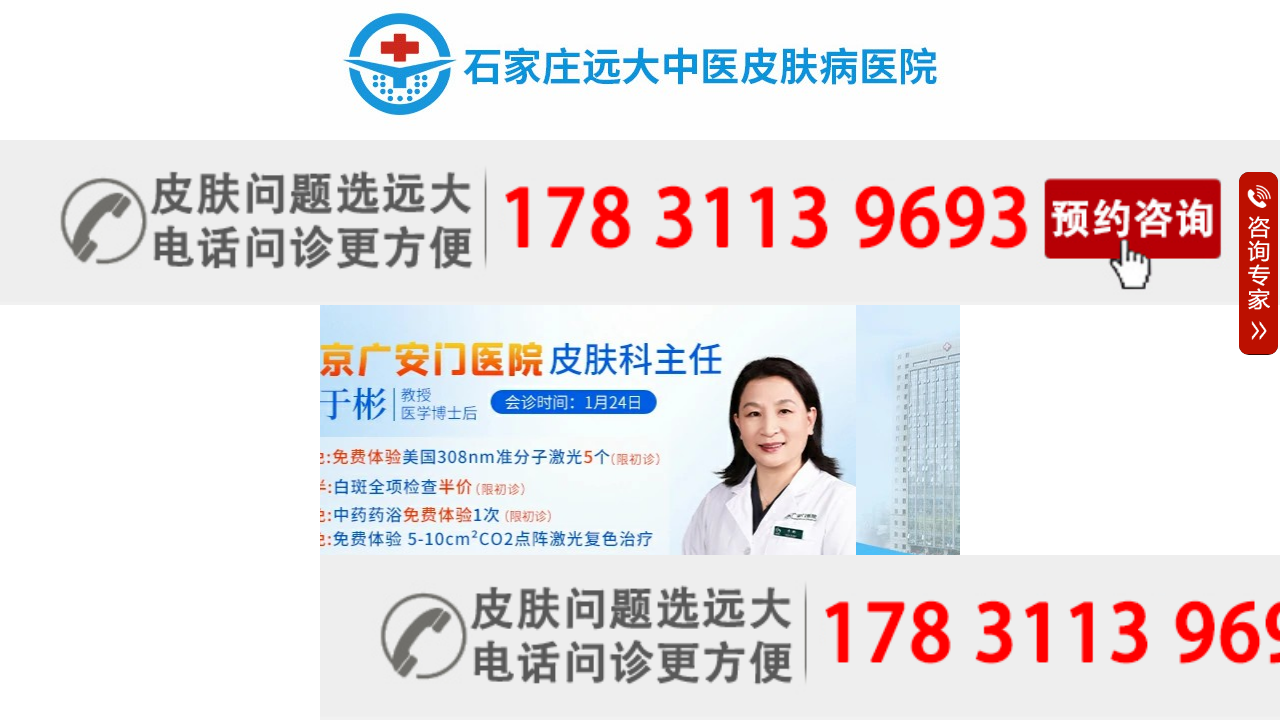

--- FILE ---
content_type: text/html; charset=utf-8
request_url: https://3g.199bdf.com/zhiliao/13859.html
body_size: 5445
content:
<!doctype html>
<html>
<head>
<meta http-equiv="Content-Type" content="text/html; charset=utf-8" />
<meta name="format-detection" content="telephone=no">
<meta name="apple-mobile-web-app-capable" content="yes">
<meta name="viewport" content="width=device-width,initial-scale=1.0,maximum-scale=1.0,minimum-scale=1.0,user-scalable=no" />
<title>白癜风308激光多长时间做一次_河北石家庄治疗白斑皮肤病医院</title>
<meta name="description" content="308准分子激光虽然照光治疗效果理想，但它对于患者的照光剂量、时长、频率等有着严格的治疗要求。只有在正规医生的指导下对症治疗，治疗的效果才更有保障。想知道白癜风308" />
<meta name="keywords" content="白癜风308激光多长时间做一次" />
<!--首页部分css防与style1里面-->
<link rel="stylesheet" href="/css/style1.css">
<link rel="stylesheet" href="/css/style.css" />
<link rel="stylesheet" href="/css/swiper.min.css">
<link type="text/css" rel="stylesheet"  href="/css/zhuanjiacontent.css"/>
<!--别你麻痹动，动坏了你赔啊！卧槽--> 
<script type="text/javascript" src="/skin/js/jquery-1.8.0.min.js"></script> 
<script src="/js/jquery-3.3.1.min.js"></script> 
<script src="/js/amazeui.min.js"></script>
<link rel="canonical" href="https://3g.199bdf.com/zhiliao/13859.html">
<!--  防转码 -->
<meta name="applicable-device" content="pc,mobile">
<meta name="MobileOptimized" content="width"/>
<meta name="HandheldFriendly" content="true"/>
<meta http-equiv="Cache-Control" content="no-transform" />
<meta http-equiv="Cache-Control" content="no-siteapp" />
<!--  防转码 --> 
<script src="https://xiongzhang.baidu.com/sdk/c.js?appid=1608036076957728"></script>
<link rel="canonical" href="https://3g.199bdf.com/zhiliao/13859.html"/>
<script type="application/ld+json">
        {
            "@context": "https://ziyuan.baidu.com/contexts/cambrian.jsonld",
            "@id": "https://3g.199bdf.com/zhiliao/13859.html",
            "appid": "1608036076957728",
            "title": "白癜风308激光多长时间做一次",
            "images": [
                "https://www.199bdf.com/bdfimg/bdf(203).jpg"
            ],
      "description": "　　308准分子激光虽然照光治疗效果理想，但它对于患者的照光剂量、时长、频率等有着严格的治疗要求。只有在正规医生的指导下对症治疗，治疗的效果才更有保障。想知道白癜风308",
            "pubDate": "2021-11-28T16:19:45"
        }
    </script>
</head>
<body>
<h1 class="row wpn wp_logo"><a onclick="openZoosUrl()" href="javascript:void(0)" title="石家庄远大白癜风医院官方网站"><img src="/images/logo.jpg" alt="石家庄远大白癜风医院官方网站" width="100%"/></a></h1>
	<a href="tel:17831139693">	
<img src="https://www.bdfczyy.com/d/file/zhiliao/2025-09-30/c314884123ca5bb5e7b77ebfd18be5b2.png" alt="" style="width: 100%;display: block;margin: 0 auto;"></a>
<!--logo end--> 
<!--头图 start-->
<div class="wpn row wp_banner">
<div class="m_index_banner wpn">
  <div class="conta_js" id="trans1">
    <div class="am-slider am-slider-default" data-am-flexslider="{playAfterPaused: 8000}">
      <ul class="am-slides" id="slide">
  <li> <a href="https://3g.199bdf.com/swt/" title="白癜风网络咨询"  target="_blank"> <img src="https://3g.199bdf.com/images/banners1.jpg" alt="石家庄远大白癜风医院"/></a> </li> 
    <li> <a href="https://3g.199bdf.com/swt/" title="白癜风网络咨询" target="_blank"> <img src="https://3g.199bdf.com/images/banners2.jpg" alt="石家庄白癜风医院"/></a> </li>
      <li> <a href="https://3g.199bdf.com/swt/" target="_blank" title="白癜风网络咨询"> <img src="/images/banners3.jpg" alt="石家庄白癜风专科医院"/></a> </li>
        
      </ul>
    </div>
  </div>
</div> 

<!--头图 end--> 
<!--电话 start--> 
<!-- <div class="wpn mtm cl row"> <a href="tel:17831139693"><img src="/images/tel1.jpg" width="97%" style="display: table; margin: 0 auto;"/></a> </div> --> 
<!--电话 end--> 
<!--导航 start-->
<div class="wpn mtm cl wp_nev row">
  <ul>
    <li><a href="/"><img src="/images/nev_1.jpg" />医院简介</a></li>
    <li><a href="https://3g.199bdf.com/"><img src="/images/nev_2.jpg" />来院路线</a></li>
    <li><a href="/"><img src="/images/nev_3.jpg" />白斑</a></li>
    <li><a onclick="openZoosUrl()" href="javascript:void(0)" rel="nofollow"><img src="/images/nev_4.jpg" />医院</a></li>
    <li><a href="/"><img src="/images/nev_5.jpg" />设备</a></li>
    <li><a href="/"><img src="/images/nev_6.jpg" />环境</a></li>
  </ul>
</div>
<!--导航 end-->
<div class="wpn mtm row cl wp_list_w f16 a-lft"><span></span><a href="/">首页</a>&nbsp;>&nbsp;<a href="/zhiliao/">白癜风治疗</a> > </div>
<div class="wpn mtm row cl wp_atr f16">
  <h1>白癜风308激光多长时间做一次</h1>
  <div class="wp_atr_ly">来源：石家庄远大白癜风医院 日期：2021-11-28 浏览:<script src=/e/public/ViewClick/?classid=12&id=13859&addclick=1></script>次</div>

	
	
	<a href="tel:17831139693">	
<img src="https://www.bdfczyy.com/d/file/zhiliao/2025-09-30/c314884123ca5bb5e7b77ebfd18be5b2.png" alt="" style="width: 100%;display: block;margin: 0 auto;"></a>
	
	
	
  <div class="wp_atr_cen"> <P>　　308准分子激光虽然照光治疗效果理想，但它对于患者的照光剂量、时长、频率等有着严格的治疗要求。只有在正规医生的指导下对症治疗，治疗的效果才更有保障。想知道白癜风308激光多长时间做一次？下面就让我们一起来了解一下吧！</P><p style="text-align: center"><a href="/swt/" rel="nofollow"><img alt="白癜风照308激光几天一次"  src="https://www.199bdf.com/bdfimg/bdf(298).jpg" /></a><span style="display:none">oMN</span></p>
<P>　　治疗白癜风一般几天照一次308激光？308激光治疗照射白斑过于频繁会导致皮肤的角质层老化，有些患者白斑部位甚至还会出现红肿、发痒的症状，会影响到患者的治疗效果，所以照射激光要给皮肤一个适应的时间，一般情况下一星期做2~3次比较合适，具体照光时间还要看患者的实际照光情况。<a href="/swt/" rel="nofollow" target="_blank"><span style="color:#FF0000;">（点我，了解你的白斑病情几天照一次308比较合适）</span></a></P>
<P>　　美国308准分子激光治疗白癜风的效果更好。美国308准分子激光治疗仪，同其他光疗仪来说有着性能高，光源稳定，治疗效果好的特点，而且作为一家治疗白癜风十几年的专科医院，我院就有美国308准分子激光治疗仪，而且医生的操作经验丰富，能够根据患者的病情和白斑部位调整照光剂量，提高白癜风的治疗效率，治疗白斑更加安全。</P>
<P>　　美国308准分子激光治疗白癜风的效果更好。美国308准分子激光治疗仪，同其他光疗仪来说有着性能高，光源稳定，治疗效果好的特点，而且作为一家治疗白癜风十几年的专科医院，我院就有美国308准分子激光治疗仪，而且医生的操作经验丰富，能够根据患者的病情和白斑部位调整照光剂量，提高白癜风的治疗效率，治疗白斑更加安全。</P>
<P>　　生活中需要注意的事情很多，白癜风的防治是很重要的。加强日常防护是很重要的，少吃辛辣刺激性食物如酒、辣椒、生蒜、羊肉、鱼虾等海产品，富含维生素C的水果如桔子、橙子、柚子、猕猴桃、西红柿、山楂、杨梅等也要少吃，可以多吃花生、黑芝麻、黑豆、核桃、豆制品及动物肝脏等对病情有好处，另外建议患者及时到正规的白癜风专科医院检测治疗，以免延误病情，你也可以提供一下详细病情，以便我们针对性指导，祝早日康复!</P>
<P>　　<a href=https://www.199bdf.com target=_blank class=infotextkey>石家庄远大白癜风医院</a>治疗白癜风有优势。治疗白癜风关键在于结合病情选择合适的方法，我们<a href=https://www.199bdf.com target=_blank class=infotextkey>石家庄远大白癜风医院</a>不仅治疗方法全，而且可以做到结合病情选择合适的方法，疗效更好，而且可以保障治疗的安全性，让患者更放心。</P>
 
<p style="color: #999;">本广告仅供医学药学专业人士阅读，请按药品说明书或者在药师指导下购买和使用</p>
</div>
  <div class="info">上一篇：<a href='/zhiliao/13858.html'>白癜风病症轻照308激光一周照射多少次</a></div>
  <div class="info">下一篇：<a href='/zhiliao/13860.html'>308准分子将治疗白癜风间隔多长时间照一次好</a></div>
</div>
	

	
	
	<a href="tel:17831139693">	
<img src="https://www.bdfczyy.com/d/file/zhiliao/2025-09-30/c314884123ca5bb5e7b77ebfd18be5b2.png" alt="" style="width: 100%;display: block;margin: 0 auto;"></a>
	
	
<!--案例分享 start-->
<div class="wpn mtm row wp_titl">案例分享</div>
<h2 class="alfx">  <a href="/case/7716.html"><img src="https://www.199bdf.com/d/file/case/2017-07-13/0c38e0d3e63c07bb91ecda9b1f96c362.jpg" title="治好遗传白癜风不在尴尬" alt="治好遗传白癜风不在尴尬" /></a>  <a href="/case/7715.html"><img src="https://www.199bdf.com/d/file/case/2017-07-13/4aa7ce31d9c6a76175247a64e483190c.jpg" title="治好白癜风，人生像开了挂" alt="治好白癜风，人生像开了挂" /></a>  <a href="/case/7680.html"><img src="https://www.199bdf.com/d/file/case/2017-07-12/0e8f5aa1cb50a2e4d42284778477db4e.jpg" title="这白癜风治的，真快呀!" alt="这白癜风治的，真快呀!" /></a>  <a href="/case/7679.html"><img src="https://www.199bdf.com/d/file/case/2017-07-12/5484272924110671c9b161f6c8510a22.jpg" title="失去后，才知道你曾经拥有的是多么美丽!" alt="失去后，才知道你曾经拥有的是多么美丽!" /></a>  <a href="/case/5092.html"><img src="https://www.199bdf.com/d/file/case/2016-01-15/d81734cc1ebfaeea545c32850b7d4099.jpg" title="王女士额头白癜风30年治好" alt="王女士额头白癜风30年治好" /></a>  <a href="/case/5089.html"><img src="https://www.199bdf.com/d/file/case/2016-01-14/5e682e0cc9a2549fec96ab675d83fddb.jpg" title="陈小姐 ，面部白斑1年多" alt="陈小姐 ，面部白斑1年多" /></a>  <a href="/case/5086.html"><img src="https://www.199bdf.com/d/file/case/2016-01-12/e19b4991aea43f4e9b0e7fac33964140.jpg" title="女性手臂白癜风案例" alt="女性手臂白癜风案例" /></a>  <a href="/case/5076.html"><img src="https://www.199bdf.com/d/file/case/2012-05-31/ae101ccbdbf8eb17632fe3860054a3c1.jpg" title="男性/散发型/脚背部白癜风" alt="男性/散发型/脚背部白癜风" /></a>  </h2>
<!--案例分享 end--> 
<!--评论 statr-->
<div class="wpn mtm row wp_titl wp_titl1">患者是如何评价的</div>
<div class="pinglun"><a onclick="openZoosUrl()" href="javascript:void(0)"><img src="/images/pinglun.gif" alt="患者是如何评价远大的" /></a></div>
<!--评论 end-->
<div class="wpn mtm row wp_titl">最新文章</div>
<div class="wpn mtm row wp_dtul ul-cn">
  <ul>
        <li class="li"> <a href="/zhiliao/14304.html">
      怎么医治男性面部白癜风      </a></li>
        <li class="li"> <a href="/zhiliao/14303.html">
      白癜风应该如何去治疗呢？      </a></li>
        <li class="li"> <a href="/zhiliao/14302.html">
      从3个方面有针对性的治疗白癜风疾病      </a></li>
        <li class="li"> <a href="/zhiliao/14296.html">
      治疗白癜风有立竿见影的方法吗？      </a></li>
        <li class="li"> <a href="/zhiliao/14295.html">
      白癜风该如何治疗效果才好？      </a></li>
      </ul>
</div>
	

	
	
	<a href="tel:17831139693">	
<img src="https://www.bdfczyy.com/d/file/zhiliao/2025-09-30/c314884123ca5bb5e7b77ebfd18be5b2.png" alt="" style="width: 100%;display: block;margin: 0 auto;"></a>
	
	
<div class="wpn mtm row wp_titl">
  <p><img src="/images/tel.jpg" /><a href="tel:17831139693">咨询热线：17831139693</a></p>
  医师成员</div>
<!--专家滚动 strat-->
<h3 class="wpn mtm row wp_zjg">
  <div class="wpn mtm ban_zjg" id="bazj">
    <div class="am-slider am-slider-default" data-am-flexslider="{playAfterPaused: 8000}">
      <ul class="am-slides">
        <li> <a onclick="openZoosUrl()" href="javascript:void(0)"><img src="/images/chenbaoxin.jpg" alt="王树申" /></a> </li>
        <li> <a onclick="openZoosUrl()" href="javascript:void(0)"><img src="/images/liuhuili.jpg" alt="刘惠莉" /></a> </li>
        <li> <a onclick="openZoosUrl()" href="javascript:void(0)"><img src="/images/lizeling.jpg" alt="李泽玲" /></a> </li>
        <li> <a onclick="openZoosUrl()" href="javascript:void(0)"><img src="/images/wangjinyun.jpg" alt="王金云" /></a> </li>
        <li> <a onclick="openZoosUrl()" href="javascript:void(0)"><img src="/images/gaoxia.jpg" alt="高霞" /></a> </li>
      </ul>
    </div>
  </div>
</h3>
<!--专家滚动 end--> 
<!--医院动态 start-->
<div class="wpn mtm row wp_titl">医院动态</div>
<div class="wpn mtm row wp_dtul ul-cn">
  <ul>
        <li><span></span><a href="/news/13078.html">
      石家庄白癜风医院治疗怎么样      </a></li>
        <li><span></span><a href="/news/7001.html">
      治好白癜风，童年不再灰白      </a></li>
        <li><span></span><a href="/news/4969.html">
      从天而降的“惊喜”真的是治疗白癜风的希望吗      </a></li>
        <li><span></span><a href="/news/6991.html">
      白癜风迟迟不好，你到底做错了什么?      </a></li>
      </ul>
</div>
<!--医院动态 end--> 
	
	
	<a href="tel:17831139693">	
<img src="https://www.bdfczyy.com/d/file/zhiliao/2025-09-30/c314884123ca5bb5e7b77ebfd18be5b2.png" alt="" style="width: 100%;display: block;margin: 0 auto;"></a>
	
	
<!--就诊流程 start-->
<div class="wpn mtm row wp_titl">就诊指南</div>
<div class="row wpn mtm cl wp_bdjl">
  <ul>
    <li class="lis"><a onclick="openZoosUrl()" href="javascript:void(0)">免费挂号</a></li>
    <li><a onclick="openZoosUrl()" href="javascript:void(0)">医生耐心看诊</a></li>
    <li class="lis1"><a onclick="openZoosUrl()" href="javascript:void(0)">定制治疗方案</a></li>
    <li class="lis2"><a onclick="openZoosUrl()" href="javascript:void(0)">病情实时跟踪回访</a></li>
  </ul>
</div>
<!--就诊流程 end--> 
<!--尾部 start-->
<div class="wpn mtm row cl wp_fnev">
  <ul>
    <li><a href="/">医院首页</a></li>
    <li><a href="/zhiliao/">诊疗设备</a></li>
    <li><a href="https://3g.199bdf.com/shoujizhuanti/luxian/">来院路线</a></li>
    <li><a onclick="openZoosUrl()" href="javascript:void(0)">联系我们</a></li>
  </ul>
</div>
<div class="fote wpn">
  <div class="tet-con">
    <div class="igm-con"> <img src="/images/di-3.png"/> </div>
    <div class="p-con">
      <p > 石家庄远大中医皮肤病医院<br />
        17831139693 <br />
        石家庄市桥西区裕华东路7号 </p>
    </div>
  </div>
  <div class="img-con"> <img src="/images/di-2.jpg"/> </div>
</div>

<!---百度推送cnzz统计--> 
<script type="text/javascript">document.write(unescape("%3Cspan id='cnzz_stat_icon_1274540746'%3E%3C/span%3E%3Cscript src='https://s13.cnzz.com/z_stat.php%3Fid%3D1274540746%26show%3Dpic1' type='text/javascript'%3E%3C/script%3E"));</script>
<script>
(function(){
    var bp = document.createElement('script');
    var curProtocol = window.location.protocol.split(':')[0];
    if (curProtocol === 'https') {
        bp.src = 'https://zz.bdstatic.com/linksubmit/push.js';
    }
    else {
        bp.src = 'http://push.zhanzhang.baidu.com/push.js';
    }
    var s = document.getElementsByTagName("script")[0];
    s.parentNode.insertBefore(bp, s);
})();
</script>
 
<!--<script type="text/javascript" src="/skin/js/chat.js" charset="GB2312"></script>-->
</body>
</html>
<!-- <script type="text/javascript" src="https://rgdk16.kuaishang.cn/bs/ks.j?cI=483326&fI=119068&ism=1" charset="utf-8"></script> -->

<style>
.dz-fix {
    position: fixed;
    bottom: 50%;
    right: 0.15rem;
    display: flex;
    align-items: center;
    z-index: 999999999;
}.dz-fixa {
    background-color: blanchedalmond;
    padding: 10px;
}.dz-fixaimg {
    width: 2.4rem !important;
}
.dz-fixaimg {
    width: 1.4rem;
    cursor: pointer;
    background: black;
    border-radius: 10px;
}
</style>
<div class="dz-fix">
        <a href="tel:17831139693" class="dz-fixa" style="display: none;">17831139693</a>
        <a href="tel:17831139693"><img src="https://www.bdfczyy.com/d/file/zhiliao/2025-09-30/youce.gif" class="dz-fixaimg" alt=""></a>
</div><img src="https://www.bdfczyy.com/d/file/zhiliao/2025-09-30/c314884123ca5bb5e7b77ebfd18be5b2.png" alt="" style="width: 100%;display: block;margin: 0 auto;position: fixed;bottom: 0px;"></a>

--- FILE ---
content_type: text/html; charset=utf-8
request_url: https://3g.199bdf.com/e/public/ViewClick/?classid=12&id=13859&addclick=1
body_size: -67
content:
document.write('1130');

--- FILE ---
content_type: text/css
request_url: https://3g.199bdf.com/css/style1.css
body_size: 1644
content:

/*--------------SLIDER----------------*/

#slider {
	width: 100%;
	max-width: 640px;
	margin: 20px auto;
}
/*--------------CONTROLS--------------*/

/*position controls*/
.controls li {
	top: 50%;
	margin-top: -30px
}

.controls li:nth-child(1) {
	left: 0;
}

.controls li:nth-child(2) {
	right: 0;
}


/*------------PAGINATION------------*/

/*style pagination*/
.pagination li {
	background-color: #ddd;
}

.pagination li.active {
	background-color: #000;
}


/*-------------HELPERS----------------*/

.responsive {
	width: 100%;
	height: auto;
}

.clearfix:after {
	content: "";
	display: table;
	clear: both;
}
/*首页附加css样式*/

#BDBridgeWrap,  #BDBridgeLS,  #BDBridgeSwf,  #BDBridgeIconWrap,  #BDBridgeIconIframe,  #IconContainer,  #bridgehead,  #bridgebottom,  #BDBridgeIconWrap {
	display: none !important;
	visibility: hidden !important;
}
.nextpage {
	display: none !important;
}
#LRfloater0,  #sx {
	display: none;
}
a:hover {
	text-decoration: none
}
.wp_bdjl ul li {
	width: 40%;
	line-height: 1.5;
	font-size: 16px;
	text-align: center;
	color: #fff;
	background: #96C620;
	float: left;
	margin-left: 20px;
	margin-top: 10px;
	position: relative;
	padding: 5px 0 5px 0;
}
.wpn .img-cn img {
	padding-left: 8px;
}
.wpn .p-cn p {
	padding: 0 8px 0 8px;
}
.wp_ry img {
	margin: 3px;
}
.wp_ry img {
	width: 22.1%;
}
.m_index_banner {
	width: 100%;
	margin: 0 auto;
	overflow: hidden;
	z-index: 0;
}
.m_index_banner .conta_js {
	width: 100%;
	background-color: #FFF;
	float: left;
	position: relative;
	overflow: hidden;
}
.m_index_banner .conta_js .am-slider .am-control-nav {
	width: 115px;
	height: auto;
	padding: 0px 0;
	line-height: 20px;
	margin-left: -50px;
	left: 50%;
	bottom: 1px;

	border-radius: 15px;
}
.m_index_banner .conta_js .am-slider .am-control-nav li a {
	display: inline-block;
	width: 10px;
	height: 10px;
}
.m_index_banner .conta_js .am-slider .am-direction-nav {
	display: none;
}
.ban_zjg .am-slider {
	width: 100%;
	background-color: #FFF;
	float: left;
	position: relative;
	overflow: hidden;
}
.ban_zjg .am-slider .am-control-nav {
	width: 115px;
	height: auto;
	padding: 0px 0;
	line-height: 20px;
	margin-left: -50px;
	left: 50%;
	bottom: 1px;
	border-radius: 15px;
}
.ban_zjg .am-slider .am-control-nav li a {
	display: inline-block;
	width: 10px;
	height: 10px;
}
#bazj .am-slider .am-direction-nav li a:before {
	font-size: 35px !important;
}
.tempWrap {
	width: 650px;
	height: 108px;
	overflow: hidden;
	position: relative;
	background: #fff;
}
.tempWrap ul {
	position: absolute;
	left: 0px;
	right: 0px;
}
.tempWrap ul li {
	float: left;
	list-style: none;
	width: 178px;
	height: 108px;
}
.tempWrap ul li img {
	width: 100%;
	height: 100%;
}
.rig-con {
	position: fixed;
	right: 0px;
	z-index: 999;
	width: 40px;
	height: 100px;
	top: 40%;
}
.rig-con img {
	width: 100%;
	height: auto;
}
/*以下是张朝整理 */
.img-vvs {
	width: 100%;
}
.wpn .mtm .cl .row img {
	width: 97%;
	display: table;
	margin: 0 auto;
}
.row .wpn .mtm img {
	width: 100%;
}
.imgtu {
	width: 97%;
}
.clone-con {
	float: left;
	width: 140px;
}
.tempWrap-con {
	overflow: hidden;
	position: relative;
	width: 580px;
}
.temrap-uu {
	width: 1595px;
	position: relative;
	overflow: hidden;
	padding: 0px;
	margin: 0px;
	left: -833px;
}
/*  首页按钮css样式
*/
.am-container:after, .am-container:before {
	content: " ";
	display: table
}
.am-container:after {
	clear: both
}

.am-slider-default .am-control-nav {
    width: 100%;
    position: absolute;
    bottom: -15px;
    text-align: center;
}
.am-slider-default .am-control-nav li {
    margin: 0 6px;
    display: inline-block;
}
.am-slider-default .am-control-nav li a {
    width: 8px;
    height: 8px;
    display: block;
    background-color: #666;
    background-color: rgba(0,0,0,.5);
    line-height: 0;
    font-size: 0;
    cursor: pointer;
    text-indent: -9999px;
    border-radius: 20px;
    -webkit-box-shadow: inset 0 0 3px rgba(0,0,0,.3);
    box-shadow: inset 0 0 3px rgba(0,0,0,.3);
}
.am-slider-default .am-control-nav li a.am-active {
    background-color: #000;
    background-color: #0e90d2;
    cursor: default;
}
.am-slider-default .am-direction-nav a.am-prev:before {
    content: "\f137";
	background: url(/skin/fonts/fxl.png)no-repeat;
}
.am-slider-default .am-direction-nav a.am-next:before {
    content: "\f138";
	background: url(/skin/fonts/fxr.png)no-repeat;
}
*, :after, :before {
    -webkit-box-sizing: border-box;
    box-sizing: border-box;
}
.am-slider-default .am-direction-nav a:before {
    display: inline-block;
    font: normal normal normal 1.6rem/1 FontAwesome,sans-serif;
    font-size: inherit;
    text-rendering: auto;
    -webkit-font-smoothing: antialiased;
    -moz-osx-font-smoothing: grayscale;
    -webkit-transform: translate(0,0);
    -ms-transform: translate(0,0);
    transform: translate(0,0);
    /*width: 100%;*/
    color: #333;
    content: "\f137";
    font-size: 24px!important;
    text-align: center;
    line-height: 36px!important;
    height: 36px;
}
.am-slider-default .am-direction-nav .am-prev {
    left: 20px;
}
.am-slider-default .am-direction-nav .am-next {
    right: 20px;
}
.am-control-nav, .am-direction-nav, .am-slides {
    margin: 0;
    padding: 0;
    list-style: none;
}


.am-slider .am-slides img {
    width: 100%;
    display: block;
}

.am-slider .am-slides>li {
    display: none;
    -webkit-backface-visibility: hidden;
    position: relative;
}
a {
    background-color: transparent;
}
.wpn .mtm .cl .row .wp_ry img{
	display: block;
    width: 25%;
	margin: 0 auto;
}
.am-slider-default .am-direction-nav .am-next {
    right: 10px;
    text-align: right;
}
.am-slider-default .am-direction-nav a {
    position: absolute;
    top: 50%;
    z-index: 10;
    display: block;
    width: 36px;
    height: 36px;
    margin: -18px 0 0;
    overflow: hidden;
    opacity: .45;
    cursor: pointer;
    color: rgba(0,0,0,.65);
    -webkit-transition: all .3s ease;
    transition: all .3s ease;
}
.am-control-nav, .am-direction-nav, .am-slides {
	margin: 0;
	padding: 0;
	list-style: none
}
.img-vss{display:block;width: 100%; margin: 0 auto;}








--- FILE ---
content_type: text/css
request_url: https://3g.199bdf.com/css/style.css
body_size: 5143
content:
@charset "gb2312";
html, body, div, ol, ul, li, dl, dt, dd, h1, h2, h3, h4, h5, h6, input, button, textarea, p, span, table, th, td, from {
	margin: 0;
	padding: 0
}
body, input, button, select, textarea {
	font: 12px/1.5 "微软雅黑";
	color: #373737;
}
table {
	border-collapse: collapse;
	border-spacing: 0
}
img, a img {
	border: 0
}
a {
	color: #000;
	outline: medium none;
	cursor: pointer;
	text-decoration: none;
}
a:hover {
	text-decoration: none
}
label {
	cursor: pointer
}
ul li, .ol li {
	list-style: none
}
em, cite, i {
	font-style: normal
}
p {
	word-break: break-all;
} /*ȫ��Ӣ���ַ����Զ���?&#65533;*/
/* ȥ��Chrome��������ı���Ĭ�Ϸ����?&#65533; */

input:focus, textarea:focus {
	outline: none;
}
area {
	outline: none;
	display: block;
	cursor: pointer
}

/* ȥ��IE10+������ı�������С��� */

input::-ms-clear {
display: none;
}
/* ��ֹ�����ı���textarea��ק */

textarea {
	resize: none;
}
/* ==ȫ��ͨ����ʽ== */



/* ��������Ԫ�ظ��������µĸ�Ԫ�ظ߶�ȱʧ������ */

.cl:after {
	content: ".";
	display: block;
	height: 0;
	clear: both;
	visibility: hidden;
}
.cl {
	zoom: 1;
}
/* ���� */

.z {
	float: left !important;
}
.y {
	float: right !important;
}
/* �����ʽ�����Ը�����Ҫ������?&#65533; */

.cur1 {
	cursor: pointer;
}
/* ��ʾ/���� */

.show {
	display: block !important;
}
.hide {
	display: none !important;
}
/* ��Զ�λ */

.pos {
	position: relative;
}
/* ��ɫ */

.grays {
	filter: url("data:image/svg+xml;utf8,<svg xmlns=\'http://www.w3.org/2000/svg\'><filter id=\'grayscale\'><feColorMatrix type=\'matrix\' values=\'0.3333 0.3333 0.3333 0 0 0.3333 0.3333 0.3333 0 0 0.3333 0.3333 0.3333 0 0 0 0 0 1 0\'/></filter></svg>#grayscale"); /* Firefox 3.5+ */
	-webkit-filter: grayscale(100%); /* chrome+ */
	filter: grayscale(100%); /* δ�����?&#65533; */
	filter: gray; /* ie6-8 */
 filter:progid:DXImageTransform.Microsoft.BasicImage(grayscale=1);/*ie6-9 */
}
/* ͨ������������ҳ���?&#65533; ���� n, m, w �������� */

.wpn {
	max-width: 640px;
	margin: 0 auto;
}  	/* 4 ?&#65533; * 300 */
.wpf-row {
	width: 93.6507936%;
	margin: 0 3.1746031%;
}   /*1180/1260,40/1260*/
.row {
	width: 100%
}
/* �������� */

.ct {
	display: block;
	min-height: 530px;
}
/* �������� - ����?&#65533; */

/*.ctn .mn { width: 880px; float: left; }

.ctn .sd { width: 280px; float: right; }*/

.ctn .mn {
	margin: 0 300px 0 0;
	padding-top: 20px;
}
.ctn .sd {
	position: absolute;
	right: 280px;
	top: 0;
	bottom: 0;
}
.wp_bdjl ul li a {
	font-size: 15px;
}
/* �ı����ԣ��ֺš���ɫ����ϸ����?&#65533; */

/* �ֺ� */

.f12 {
	font-size: 12px;
}
.f14 {
	font-size: 16px;
}
.f16 {
	font-size: 16px;
}
.f26 {
	font-size: 26px;
}
/* @media  screen  and (max-width:414px){.f16{font-size:12px;}} */



/* ��ϸ */

.b {
	font-weight: bold;
}
/* ��б */

.i {
	font-style: italic;
}
/* ��߾���ʽ��������Ԫ�ص�������߾࣬���¸���?&#65533; n, m, w �������� */

.mtn {
	margin-top: 5px !important;
}
.mtm {
	margin-top: 6px !important;
}
.mtw {
	margin-top: 20px !important;
}
.mbn {
	margin-bottom: 5px !important;
}
.mbm {
	margin-bottom: 10px !important;
}
.mbw {
	margin-bottom: 20px !important;
}
.mrn {
	margin-right: 5px !important;
}
.mrm {
	margin-right: 10px !important;
}
.mrw {
	margin-right: 20px !important;
}/*20/1180=1.6949152%*/
.mln {
	margin-left: 5px !important;
}
.mlm {
	margin-left: 10px !important;
}
.mlw {
	margin-left: 20px !important;
}
.mtbn {
	margin: 5px 0 !important;
}
.mtbm {
	margin: 10px 0 !important;
}
.mtbw {
	margin: 20px 0 !important;
}
.mlrn {
	margin: 0 5px !important;
}
.mlrm {
	margin: 0 10px !important;
}
.mlrw {
	margin: 0 20px !important;
}
/* �ڱ߾���ʽ��������Ԫ�ص������ڱ߾࣬���¸���?&#65533; n, m, w �������� */

.ptn {
	padding-top: 5px !important;
}
.ptm {
	padding-top: 10px !important;
}
.ptw {
	padding-top: 20px !important;
}
.pbn {
	padding-bottom: 5px !important;
}
.pbm {
	padding-bottom: 10px !important;
}
.pbw {
	padding-bottom: 20px !important;
}
.ptbn {
	padding: 5px 0 !important;
}
.ptbm {
	padding: 10px 0 !important;
}
.ptbw {
	padding: 20px 0 !important;
}
.plrn {
	padding: 0 5px !important;
}
.plrm {
	padding: 0 10px !important;
}
.plrw {
	padding: 0 20px !important;
}
.wp_tel {
	text-align: center;
	position: fixed;
	left: 0;
	top: 0;
	max-width: 100%;
	z-index: 99999;
	display: none
}
.wp_tel label {
	display: table;
	margin: 0 auto;
	width: 100%
}
.wp_tel input {
	height: 38px;
	font-size: 16px;
	float: left;
	width: 77%;
	border: 1px solid #b2b2b2;
}
.wp_tel button {
	height: 40px;
	width: 22%;
	border: 0;
	float: left;
	background: #277a32;
	font-size: 16px;
	color: #fff;
}
.wp_logo {
	position: relative
}/*

.wp_logo a{ position:absolute; right:0; top:0; display:block; width:29%; height:60px}*/

@media screen and (max-width:414px) {
.wp_logo a {
	height: 40px
}
.wp_tel input {
	width: 74%;
}
}

@media screen and (max-width:320px) {
.wp_logo a {
	height: 30px
}
}
.wp_nev ul li {
	width: 30%;
	line-height: 2.5;
	margin-top: 10px;
	border: 1px solid #e4e3e3;
	background: url(../images/nev_bj.jpg) left top repeat-x;
	border-radius: 4px;
	float: left;
	margin-left: 2%;
	text-align: center
}
.wp_nev ul li a {
	font-size: 16px;
}
.wp_nev ul li img {
	float: left;
	margin-left: 20%;
	margin-top: 3%
}

@media screen and (max-width:420px) {
.wp_nev ul li img {
	margin-left: 3%;
}
.wp_nev ul li a {
	font-size: 14px;
}
}

@media screen and (max-width:375px) {
.wp_nev ul li img {
	margin-left: 3%;
}
.wp_nev ul li a {
	font-size: 14px;
}
}

@media screen and (max-width:320px) {
.wp_tel input {
	font-size: 16px;
}
.wp_nev ul li img {
	margin-left: 3%;
}
.wp_nev ul li a {
	font-size: 14px;
}
}
.wpn {
	width: 100%;
	height: auto;
	overflow: hidden;
}
.wpn a {
	color: #000;
}
.wpn .img-cn {
	float: left;
	width: 41%;
	height: auto;
}
.wpn .img-cn img {
	width: 100%;
	height: auto;
	display: block;
}
.wpn .p-cn {
	float: right;
	width: 57%;
	height: auto;
}
.wpn .p-cn h3 {
	color: #2789f2;
	margin: 0;
}
.wpn .p-cn p {
	color: #000;
	line-height: 18px;
	margin: 0;
}
.wpn .info {
	text-indent: 20px;
	line-height: 30px;
	font-size: 16px;
	border-bottom: 1px solid #C0C0C0;
}
.wpn .info a {
	color: #3897f0;
}
.wp_ry img {
	width: 22%;
	margin: 2px;
}
.info {
	width: 96%;
	margin: 0 auto;
	overflow: hidden;
	text-overflow: ellipsis;
	white-space: nowrap;
}
.alfx{
	width: 100%;
	max-width: 610px;
	margin: 0 auto;
}
.alfx a{
	width: 25%;
	margin: 0 auto;
}
.alfx img{
	display: block;
    width: 24.5%;
    margin: 0 auto;
    float: left;
    padding-left: 2%;
    padding-top: 3%;
}
.pinglun{
	width: 100%;
	margin: 0 auto;
}
.pinglun img{
	display: block;
	width: 96%;
	margin: 0 auto;
}

@media screen and (max-width:450px) {
.wp_ry img {
	margin: 2px;
}
}
.wp_titl {
	line-height: 2;
	border-bottom: 1px solid #e5e5e5;
	font-size: 22px;
	color: #0169bc;
	position: relative;
	text-indent: .5em;
}
.wp_titl:before {
	content: "";
	display: block;
	height: 5px;
	width: 18%;
	clear: both;
	visibility: inherit;
	position: absolute;
	bottom: -3px;
	background-color: #bfbfbf;
}
.wp_titl1:before {
	width: 32%;
}
.wp_dtul ul {
	margin-left: 20px;
}
.wp_dtul ul li {
	color: #36F;
	border-bottom: 1px dashed #c9c7c7;
	line-height: 2.5;
	width: 95%;
	height: 38px;
	white-space: inherit;
	text-overflow: ellipsis;
	overflow: hidden;
}
.wp_dtul ul li span {
	display: block;
	width: 6px;
	height: 6px;
	background: #0169bc;
	float: left;
	margin-top: 14px;
	margin-right: 10px;
}
.wp_titl p {
	float: right;
	font-size: 16px;
	text-align: left
}
.wp_titl p img {
	float: left;
	margin: 10px;
}
.wp_titl p a {
	color: #868686;
}
.wp_titl p a.sad {
	color: #0169bc;
}

@media screen and (max-width:420px) {/*.wp_titl{ font-size:18px;}*/
.wp_titl:before {
	width: 20%;
}
}

@media screen and (max-width:420px) {
.wp_titl1:before {
	width: 32%;
}
}
.wp_zjg {
	position: relative
}
.wp_zjg span {
	display: block;
	cursor: pointer;
	width: 23px;
	height: 34px;
	position: absolute;
	top: 40%;
}
.wp_zjg span img {
	width: 100%
}
.wp_zjg .swiper-slide img {
	width: 100%;
	height: auto;
}
.wp_zjg span.wp_left {
	left: 10px;
}
.wp_zjg span.wp_right {
	right: 10px;
}
.wp_zjg ul li {
/*	margin-left: 40px;*/
}
.wp_zjg ul li img {
	width: 94%
}
.wp_kes {
	position: relative
}
.wp_kes dl {
	margin: 10px;
	float: left;
	width: 97%;
}
.wp_kes dl.wp_dl:before {
	content: "";
	display: block;
	height: 1px;
	width: 94.8%;
	clear: both;
	visibility: inherit;
	position: absolute;
	top: 50%;
	background-color: #bfbfbf;
}
.wp_kes dl dt {
	float: left;
	margin-right: 10px;
	width: 28%
}
.wp_kes dl dd {
	float: left;
	width: 69%;
}
.wp_kes dl dt img {
	width: 100%
}
.wp_kes dl dd ul {
	width: 100%
}
.wp_kes dl dd ul li {
	font-size: 20px;
	text-align: center;
	background: #f4f3f3;
	float: left;
	margin: 5px 6px;
	line-height: 3;
	width: 30%;
}
.wp_kes dl dd p {
	line-height: 3;
	background: #edf6ff;
	float: left;
	font-size: 16px;
	text-align: center;
	width: 96%;
	margin-left: 6px;
	margin-top: 5px;
	cursor: pointer;
}

@media screen and (max-width:540px) {
.wp_kes dl dd ul li {
	width: 30%;
	font-size: 16px;
	margin: 2px 3px;
}
.wp_kes dl dd p {
	width: 94%;
	font-size: 14px;
	margin-top: 2px;
	margin-left: 4px;
	line-height: 2
}
.wp_kes dl.wp_dl:before {
	width: 94.8%;
}
}

@media screen and (max-width:320px) {
.wp_zjg ul li {
	margin-left: 30px;
}
.wp_zjg span {
	width: 16px;
}
.wp_kes dl dd {
	width: 68%;
}
.wp_kes dl dd ul li {
	width: 30%;
	font-size: 16px;
	margin: 1px 1px;
	line-height: 2;
}
.wp_kes dl dd p {
	margin-left: 2px;
	font-size: 12px;
	width: 92%;
}
}
.wp_red ul {
	margin: 20px;
}
.wp_red ul li {
	line-height: 3;
	border-bottom: 1px dashed #adadad;
	padding-left: 10px;
	float: left;
	width: 48%;
	overflow: hidden
}
.wp_red ul li span {
	display: block;
	margin-top: 10px;
	margin-right: 10px;
	width: 25px;
	height: 25px;
	line-height: 25px;
	border: 1px solid #bcbcbc;
	border-radius: 14px;
	float: left;
	text-align: center;
}
.wp_red ul li span.span1 {
	background: #005EBF;
	border: 0;
	color: #fff
}

@media screen and (max-width:540px) {
.wp_red ul {
	margin: 10px;
}
.wp_red ul li {
	width: 46%;
	height: 43px;
}
}

@media screen and (max-width:414px) {
.wp_red ul {
	margin: 10px;
}
.wp_red ul li {
	width: 92%;
	height: 43px;
}
}
.wp_titl span {
	font-size: 16px;
	color: #333333
}
.wp_zjti dl {
	margin: 10px;
	border: 1px solid #e4e4e4;
}
.wp_zjti dl dt {
	width: 5%;
	text-align: center;
	font-size: 20px;
	padding: 30px 20px;
	color: #000000;
	background: #e4e4e4;
	float: left;
}
.wp_zjti dl dd {
	float: left;
	width: 86%;
	margin-left: 10px;
}
.wp_zjti dl dd.dd {
	border-bottom: 1px dashed #e4e4e4;
	padding-bottom: 10px;
}
.wp_zjti dl dd h2 span {
	display: block;
	width: 25px;
	height: 25px;
	background: #f7bb01;
	color: #fff;
	float: left;
	margin-right: 10px;
	text-align: center
}
.wp_zjti dl dd h2 {
	text-align: left;
	font-size: 16px;
	color: #000;
	margin: 10px 0;
}
.wp_gg p {
	margin: 10px;
	text-indent: 2em;
	line-height: 2;
	margin-top: 10px;
	margin-bottom: 0
}
.wp_gg p a {
	color: #f00
}

@media screen and (max-width:540px) {
.wp_zjti dl dd {
	width: 80%;
	font-size: 14px;
}
}

@media screen and (max-width:375px) {
.wp_zjti dl dt {
	font-size: 18px;
}
.wp_zjti dl dd {
	font-size: 12px;
}
}

@media screen and (max-width:320px) {
.wp_zjti dl dt {
	font-size: 20px;
	padding: 30px 20px 30px 10px;
}
.wp_zjti dl dd {
	width: 78%;
}
}
.wp_bdjl ul li {
	width: 42%;
	line-height: 25px;
	font-size: 20px;
	text-align: center;
	color: #fff;
	background: #96C620;
	float: left;
	margin-left: 20px;
	margin-top: 10px;
	position: relative
}
.wp_bdjl ul li a {
	color: #fff
}
.wp_bdjl ul li.lis {
	background: #30A348;
}
.wp_bdjl ul li.lis:before, .wp_bdjl ul li.lis1:before {
	content: ">";
	display: block;
	height: 15px;
	width: 15px;
	font-size: 30px;
	clear: both;
	visibility: inherit;
	position: absolute;
	right: -15px;
	top: -2px;
	color: #000;
	line-height: normal;
}
.wp_bdjl ul li.lis1 {
	background: #3151AB;
}
.wp_bdjl ul li.lis2 {
	background: #C12365;
}

@media screen and (max-width:375px) {
.wp_bdjl ul li {
	font-size: 16px;
}
.wp_bdjl ul li.lis:before, .wp_bdjl ul li.lis1:before {
	top: 2px;
}
.wp_titl span {
	font-size: 12px;
}
}
.wp_nl dl {
	margin: 10px;
}
.wp_nl dl dt {
	float: left;
	margin: 10px;
	width: 24%
}
.wp_nl dl dt img {
	width: 100%;
}
.wp_nl dl dd.wp_xlg {
	float: left;
	width: 72%;
	float: left;
	line-height: 2
}
.wp_nl dl dd.wp_xlg p {
	font-size: 16px;
	text-indent: 2em;
	line-height: 20px;
}
.wp_nl dl dd.wp_xlg p a {
	color: #f00
}
.wp_nl ul li {
	font-size: 16px;
	width: 48%;
	text-align: center;
	float: left;
	background: #e5e5e5;
	line-height: 2;
	margin-top: 5px;
	margin-left: 5px;
	height: 35px;
	overflow: hidden
}

@media screen and (max-width:530px) {
.wp_nl dl dt {
	width: 35%
}
.wp_nl dl dd.wp_xlg {
	width: 60%;
}
}

@media screen and (max-width:414px) {
.wp_nl dl dt {
	width: 33%
}
.wp_nl dl dd.wp_xlg {
	width: 56%;
}
.wp_nl dl dd.wp_xlg p {
	font-size: 12px;
	line-height: initial;
}
.wp_nl ul li {
	width: 93%;
	text-align: left;
	padding-left: 10px;
}
.wp_nl ul li a {
	font-size: 18px;
}
}

@media screen and (max-width:400px) {
.wp_nl dl dd.wp_xlg {
	width: 60%;
}
.wp_nl dl dd.wp_xlg h2 {
	font-size: 12px;
	overflow: hidden;
	line-height: inherit;
}
.wp_nl dl dd.wp_xlg p {
	font-size: 12px;
	line-height: initial;
}
}

@media screen and (max-width:320px) {
.wp_nl dl dt {
	width: 52%
}
.wp_nl dl dd.wp_xlg {
	width: 40%;
}
.wp_nl dl dd.wp_xlg h2 {
	overflow: hidden
}
}
.wp_meidi {
	overflow: hidden;
	height: 104px;
	position: relative
}
.wp_meidi .bd {
	margin-left: 40px;
}
.wp_meidi p {
	width: 7.2%;
	padding: 25px 10px;
	float: left;
	background: #0169bc;
	color: #fff;
	position: absolute;
	z-index: 999;
}
.wp_meidi ul {
	width: 620px;
}
.wp_meidi ul li {
	float: left;
	margin-left: 5px;
	width: 140px;
}
.wp_meidi ul li img {
	width: 100%
}
.wp_fnev {
	background: #e5e5e5
}
.wp_fnev ul li {
	width: 25%;
	line-height: 2;
	font-size: 20px;
	color: #000;
	float: left;
	text-align: center
}

@media screen and (max-width:400px) {
.wp_fnev ul li a {
	font-size: 16px;
}
}
.wp_foot {
	margin-bottom: 50px;
}
.wp_foot p {
	line-height: 1.5;
	text-align: left;
	margin-left: 10px;
	font-size: 24px;
}
.wp_foot p span {
	font-size: 12px;
}
.wp_foot p.re img {
	margin-right: 10px;
	float: left;
	width: 42%
}
.wp_foot p.re {
	line-height: 1.5
}

@media screen and (max-width:490px) {
.wp_foot p {
	font-size: 16px;
}
}

@media screen and (max-width:414px) {
.wp_foot p {
	font-size: 12px;
}
.wp_foot p.re img {
	margin-right: 5px;
}
}
.wp_fd {
	background: #7f7f7f;
	position: fixed;
	left: 0;
	bottom: 0;
	max-width: 100%;
	z-index: 9999;
	display: none
}
.wp_fd ul li {
	width: 33.333%;
	line-height: 2;
	font-size: 20px;
	color: #000;
	float: left;
	text-align: left;
	padding-top: 10px;
	padding-bottom: 10px;
}
.wp_fd ul li a {
	float: left;
	margin-left: 20%;
	color: #fff;
}/*width:80%*/
.wp_fd ul li img {
	float: left;
	margin-right: 5px;
}

/*.wp_fd ul li em{  display: block; float: left; text-align: center; line-height: 20px;}

.wp_fd ul li.wp_fhsy{ width:30%}

.wp_fd ul li.wp_fhsy2{width:39%;}

.wp_fd ul li.wp_fhsy1{ width:30%}*/







@media screen and (max-width:490px) {
.wp_fd ul li a {
	margin-left: 10%;
	font-size: 16px;
}
}

@media screen and (max-width:380px) {
.wp_fd ul li {
	line-height: 1.5;
}
.wp_fd ul li a {
	margin-left: 5%;
	font-size: 16px;
}
.wp_fd ul li img {
	width: 25%
}
}

@media screen and (max-width:414px) {
.wp_fd ul li img {
	margin-right: 2px;
}
}
/*@media  screen  and (max-width:580px){.wp_fd ul li a{margin-left:10%;  width: 89%;font-size:16px;}}

@media  screen  and (max-width:490px){.wp_fd ul li a{ margin-left:10%; font-size:12px;  line-height: 3.3; }	}

@media  screen  and (max-width:380px){.wp_fd ul li a{ margin-left:5%; font-size:12px; line-height: 2.3;}.wp_fd ul li.wp_fhsy2 img{ width:24%}.wp_fd ul li img{ width:32%}.wp_fd ul li em{line-height: 15px;}	}

@media  screen  and (max-width:414px){.wp_fd ul li img{ margin-right:2px;}}*/

/*@media  screen  and (max-width:375px){.wp_fd{  margin-left:-188px;}}

@media  screen  and (max-width:320px){.wp_fd{  margin-left:-160px;}}

*/

/**list **/



.wp_list_zjg dl {
	width: 100%
}
.wp_list_zjg dl dt {
	width: 25%;
	float: left
}
.wp_list_zjg dl dt img {
	width: 100%;
	float: left
}
.wp_list_zjg dl dt a {
	display: block;
	width: 44%;
	line-height: 2;
	background: #0169bc;
	color: #fff;
	text-align: center;
	margin-left: 4%;
	margin-top: 10px;
	font-size: 16px;
	float: left;
}
.wp_list_zjg dl dt a.list_atr {
	background: #ff9600;
}
.wp_list_zjg dl dd {
	float: left;
	margin-left: 10px;
	width: 70%
}
.wp_list_zjg dl dd span {
	color: #0169bc;
	font-size: 30px;
	margin-right: 10px;
}
.wp_list_zjg dl dd span.q1 {
	color: #666666;
	font-size: 20px;
}
.wp_list_zjg dl dd p {
	padding-left: 30px;
	background: url(../images/wp_list_zj1.png) 5px 5px no-repeat;
	margin-top: 20px;
	line-height: 1.5;
	color: #000000
}
.wp_list_zjg dl dd p a {
	color: #f00
}
.wp_list_zjg dl dd p.pw1 {
	background: url(../images/wp_list_zj2.png) 8px 5px no-repeat
}

@media screen and (max-width:414px) {
.wp_list_zjg dl dd p {
	margin-top: 10px;
	font-size: 14px;
}
}

@media screen and (max-width:375px) {
.wp_list_zjg dl dd p {
	font-size: 12px;
}
.swiper-button-next, .swiper-button-prev {
	height: 20px !important;
}
}

@media screen and (max-width:320px) {
.wp_list_zjg dl dd p {
	margin-top: 5px;
}
}
.wp_list_w {
	background: #e6e6e6;
	line-height: 25px;
}
.wp_list_w span {
	margin-left: 15px;
}
.wp_list ul {
	margin: 10px;
}
.wp_list ul li {
	line-height: 2.5;
	border-bottom: 1px dashed #333333;
	padding-left: 10px;
	font-family: "微软雅黑";
}
.a-lft {
	text-indent: 15px;
}
/*�ײ��Ĺ̶���ѯ������?&#65533;*/

.footer {
	height: 36px;
	background: #171cc2;
	position: fixed;
	width: 100%;
	z-index: 900;
	left: 0;
	bottom: 0;
	text-align: center;
	font-size: 12px;
	font-family: "Microsoft YaHei";
}
.footer ul {
	height: 100%;
	display: table;
	table-layout: fixed;
	width: 100%;
	margin: 0;
	padding: 0;
}
.footer li {
	display: table-cell;
	vertical-align: baseline;
}
.footer a {
	padding-top: 0px;
	padding-bottom: 7px;
	color: #fff;
	text-decoration: none;
	display: block;
	font-size: 11px;
	line-height: 4px;
	position: relative;
	top: -8px;
	-webkit-appearance: none;
}
.footer a:before {
	content: "";
	display: block;
	margin: -3px auto 0 auto;
}
.footer .bSwt:before {
	height: 32px;
	width: 18px;
	background: url(../images/iconbottom.png) -16px 14px no-repeat;
	-webkit-background-size: 30px 13px;
	background-size: 30px 13px;
}
.footer .bPhone:before {
	width: 35px;
	height: 24px;
	background: url(../images/iconbottomphone.gif) 8px 0px no-repeat;
	position: relative;
	margin-top: 0;
	-webkit-background-size: 16px auto;
	background-size: 16px auto;
}
.footer .active {
	height: 48px;
	position: relative;
	top: -10px;
	background: #ec9000;
	padding-bottom: 22px;
	-webkit-box-shadow: 0 0 8px rgba(0,0,0,0.8);
	box-shadow: 0 0 8px rgba(0,0,0,0.8);
}
.footer .active:after {
	content: "";
	display: block;
	position: absolute;
	background: #ec9000;
	width: 100%;
	height: 5px;
	bottom: 100%;
	left: 0;
	border-top-left-radius: 5px;
	border-top-right-radius: 5px;
	border-bottom-left-radius: 0;
	border-bottom-right-radius: 0;
}
.footer .bOnline:before {
	width: 24px;
	height: 36px;
	background: url(../images/iconbottom.png) 8px 17px no-repeat;
	-webkit-background-size: 30px 13px;
	background-size: 30px 13px;
}
/**list end**/



/****����****/

.wp_atr h1 {
	border-bottom: 1px solid #e6e6e6;
	font-size: 20px;
	width: 90%;
	margin: 0 auto;
	text-align: center;
	color: #f00
}
.wp_atr .wp_atr_ly {
	text-align: center;
	color: #9e9e9e;
	margin: 10px 0;
}
.wp_atr .wp_atr_cen p {
	font-size: 16px;
	margin: 0 10px;
	color: #000;
	line-height: 28px;
	padding-bottom: 15px;
}
.wp_atr .wp_atr_cen p img {
	max-width: 100%;
	height: auto;
	display: block;
	margin: 0 auto;
}
.contentimg {
	max-width: 95%;
}
/*�ײ��Ĺ̶���ѯ������?&#65533;*/

.footer {
	height: 36px;
	background: #171cc2;
	position: fixed;
	width: 100%;
	z-index: 900;
	left: 0;
	bottom: 0;
	text-align: center;
	font-size: 12px;
	font-family: "Microsoft YaHei";
}
.footer ul {
	height: 100%;
	display: table;
	table-layout: fixed;
	width: 100%;
	margin: 0;
	padding: 0;
}
.footer li {
	display: table-cell;
	vertical-align: baseline;
}
.footer a {
	padding-top: 0px;
	padding-bottom: 7px;
	color: #fff;
	text-decoration: none;
	display: block;
	font-size: 11px;
	line-height: 4px;
	position: relative;
	top: -8px;
	-webkit-appearance: none;
}
.footer a:before {
	content: "";
	display: block;
	margin: -3px auto 0 auto;
}
.footer .bSwt:before {
	height: 32px;
	width: 18px;
	background: url(../images/iconbottom.png) -16px 14px no-repeat;
	-webkit-background-size: 30px 13px;
	background-size: 30px 13px;
}
.footer .bPhone:before {
	width: 35px;
	height: 24px;
	background: url(../images/iconbottomphone.gif) 8px 0px no-repeat;
	position: relative;
	margin-top: 0;
	-webkit-background-size: 16px auto;
	background-size: 16px auto;
}
.footer .active {
	height: 48px;
	position: relative;
	top: -10px;
	background: #ec9000;
	padding-bottom: 22px;
	-webkit-box-shadow: 0 0 8px rgba(0,0,0,0.8);
	box-shadow: 0 0 8px rgba(0,0,0,0.8);
}
.footer .active:after {
	content: "";
	display: block;
	position: absolute;
	background: #ec9000;
	width: 100%;
	height: 5px;
	bottom: 100%;
	left: 0;
	border-top-left-radius: 5px;
	border-top-right-radius: 5px;
	border-bottom-left-radius: 0;
	border-bottom-right-radius: 0;
}
.footer .bOnline:before {
	width: 24px;
	height: 36px;
	background: url(../images/iconbottom.png) 8px 17px no-repeat;
	-webkit-background-size: 30px 13px;
	background-size: 30px 13px;
}
.fote {
	width: 100%;
	height: auto;
	text-align: center;
	margin-top: 10px;
	margin: 0 auto;
}
.fote .img-con {
	width: 100%;
	height: auto;
	margin: 20px 0;
}
.fote .img-con img {
	display: inline-block;
	max-width: 100%;
	height: auto;
}
.fote .tet-con {
	width: 100%;
	height: auto;
	overflow: hidden;
	background: rgba(1,149,255,.8);
}
.fote .tet-con .igm-con {
	float: left;
	width: 35%;
}
.fote .tet-con .igm-con img {
	width: 110%;
	height: auto;
	display: block;
}
.fote .tet-con .p-con {
	float: right;
	width: 60%;
	height: auto;
	text-align: left;
}
.fote .tet-con .p-con p {
	color: #fff;
	font-size: 17px;
	line-height: 25px;
	padding-top: 15px;
	margin-bottom: 0;
}
/***����?&#65533;***/

#LRdiv0, #LRdiv1 {
	display: none !important;
}
#LXB_CONTAINER .lxb-container-1001-2 {
	display: none !important;
}
#best3g_swt {
	display: none !important;
}
.page {
	display: -webkit-box;
	width: 100%;
}
.page_a {
	width: 100%;
	margin-top: 10px;
}
.page_a ul li {
	width: 100%;
	height: 27px;
	text-align: center;
	line-height: 27px;
	display: inline-block;
	-webkit-box-flex: 1;
	font-size: 14px;
}
.page_a ul li span {
	height: 27px;
	text-align: center;
	line-height: 27px;
}
.page_a ul li select {
	display: none;
}
.page_a ul li a {
	padding: 0 10px;
	font-size: 14px;
	height: 27px;
	text-align: center;
	line-height: 27px;
}
.p_index {
	color: #000 !important;
}
.p_now {
	color: #cc0000 !important;
}
.page_a a {
	font-size: 12px;
	color: #666;
	line-height: 40px;
}
.page_a span {
	font-size: 12px;
	color: #000;
	line-height: 40px;
}
.page_a select {
	font-size: 12px;
	color: #000;
	line-height: 40px;
}
.f14 ul .li {
	height: 30px;
	border-bottom: 1px dotted #cbcaca;
	line-height: 30px;
	color: #6b696a;
	font-size: 16px;
	clear: both;
}
.f14 ul .li span {
	float: right;
	background: url(../images/art-ico1.gif) no-repeat left center;
	padding-left: 15px;
}
.ul-cn ul li a {
	font-size: 16px;
	font-family: "微软雅黑";
}


.bg {
    z-index: 9!important;
}


--- FILE ---
content_type: text/css
request_url: https://3g.199bdf.com/css/zhuanjiacontent.css
body_size: 1036
content:
/*第一种格式 
	医生名字
	头像 其他文字 两个    其他文字跟数字 两个
	内容介绍
	*/
	.zhuanjiaaaa{
		font-size: 16px;
		font-family: 微软雅黑;
	}.zhuanjiaaaaa{
		white-space: normal;
		border: 0px none;
		box-sizing: border-box;
	}.zhuanjiaaaab{
		argin: 10px auto;
		padding: 15px;
		border: 1px solid rgb(221, 221, 221);
		box-sizing: border-box;
	}.zhuanjiaaaac{
		width: 100%;
	}.ysmc{
		font-weight: bold;
	}.zhuanjiaaaad{
		width: 100%;
		height: 30px;
		border-bottom: 1px dashed rgb(204, 204, 204);
		box-sizing: border-box;
	}.zhuanjiaaaae{
		float: left;
	}.zhuanjiaaaaf{
		width: 20px;
		height: 20px;
		border-radius: 100%;
		float: left;
		overflow: hidden;
		box-sizing: border-box;
	}.zhuanjiaaaaimg{
		width: 100%;
		display: block;
	}.zhuanjiaaaag{
		margin-left: 5px;
		float: left;
		font-size: 10px;
		line-height: 20px;
		color: #999999;
	}.zhuanjiaaaah{
		margin-left: 5px;
	}.zhuanjiaaaai{
		float: right;
		font-size: 10px;
	}.zhuanjiaaaaj{
		color: #999999;
	}.zhuanjiaaaak{
		color: #ff0000;
	}.zhuanjiaaaacontent{
		margin-top: 10px;
		width: 100%;
		font-size: 14px;
	}
	
/* 第二套 对话形式的 */
	.zhuanjiaaa{
		font-size:16px;font-family:微软雅黑;
	}.zhuanjiabb{
		border: 0px none; box-sizing: border-box;
	}.zhuanjiacc{
		margin-bottom:0.5em;
	}.zhuanjiadd{
		display: inline-block;line-height: 20px;vertical-align: top;margin-top: 0.5em;margin-right:6px;width: 40px;
	}.zhuanjiaee{
		vertical-align: top; width: 40px; margin: 0px; height: auto !important;
	}.zhuanjiaff{
		margin-left:10px;font-size:12px;color:#666;
	}.zhuanjiagg{
		margin-bottom:0.5em;display:inline-block;
	}.zhuanjiahh{
		display:inline-block;margin-top:1.2em;width:10px;transform: rotate(0deg);-webkit-transform: rotate(0deg);-moz-transform: rotate(0deg);-ms-transform: rotate(0deg);-o-transform: rotate(0deg);
	}.zhuanjiaii{
		width: 10px; margin: 0px;
	}.zhuanjiajj{
		min-height: 3.5em; border: 1px solid rgb(230, 230, 230); box-sizing:border-box;padding: 0.6em; border-radius: 0.4em; vertical-align: top; display: inline-block; margin-left: -2px; max-width: 16em !important; background: rgb(254, 254, 254);
		line-height: 1.2;margin: 0px;font-size: 14px;
	}.zhuanjiakk{
		line-height: 1.2;margin: 0px;font-size: 14px;
	}.zhuanjiall{
		text-align: right;
	}.zhuanjiamm{
		margin-bottom:0.5em;text-align:right;display: inline-block;
	}.zhuanjiann{
		margin-right:10px;font-size:12px;color:#666;
	}.zhuanjiaoo{
		max-width: 15em !important;background-color:rgb(159,230,88);box-sizing:border-box;padding: 0.6em;border-radius:0.4em;line-height: 1.2;text-align: left;color: #333;vertical-align:top;display: inline-block;margin-right:-2px;
		line-height: 1.2;margin: 0px;font-size: 14px;
	}.zhuanjiapp{
		line-height: 1.2;margin: 0px;font-size: 14px;
	}.zhuanjiaqq{
		display:inline-block;margin-top:1.2em;width: 10px;transform: rotate(0deg);-webkit-transform: rotate(0deg);-moz-transform: rotate(0deg);-ms-transform: rotate(0deg);-o-transform: rotate(0deg);
	}.zhuanjiarr{
		width:10px; margin: 0px;
	}.zhuanjiass{
		display: inline-block;line-height: 20px;vertical-align: top;margin-top: 0.5em;margin-left:6px;width: 40px;
	}.neibiankuang{
		padding: 10px;
	}

	
/* 第三套  专家头像单独，今日话题的 */	
	/* 
	.zhuanjiaaaa{
		font-size:16px;font-family:微软雅黑;
	}.zhuanjiaaab{
		border: 0px none; box-sizing: border-box;
	}.zhuanjiaaac{
		padding: 10px; box-sizing: border-box;
	}.zhuanjiaaad{
		display:flex;
	}.zhuanjiaaae{
		width: 60px; height: 60px; border: 1px solid rgb(138, 219, 252); border-radius: 100%; margin-left: 20px; box-sizing: border-box;
	}.zhuanjiaaaf{
		border-radius:100%; overflow:hidden; margin:0px auto; width:100%; padding-bottom:100%; height:0px; background-image:url(images/lhl.jpg); background-position: 50% 50%; background-size: cover; box-sizing: border-box;
	}.zhuanjiaaag{
		font-size:16px; color:#8adbfc; font-weight:bold; line-height:62px;
	}.zhuanjiaaah{
		padding: 20px; border: 2px solid rgb(138, 219, 252); font-size: 14px; margin-top: -20px; box-sizing: border-box;
	}
	*/	
